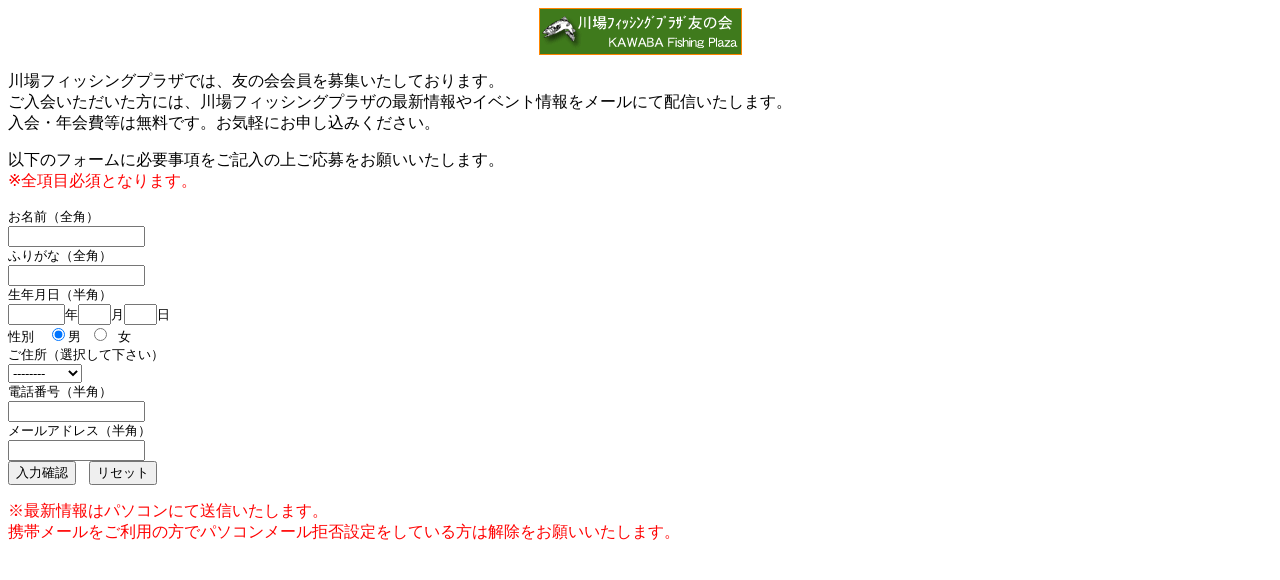

--- FILE ---
content_type: text/html
request_url: https://ecw.kannet.ne.jp/users/kfplaza/index4.html
body_size: 2995
content:
<HTML><HEAD><BASE href="https://ecw.kannet.ne.jp/users/kfplaza/"><META http-equiv="Content-Type" content="text/html; charset=Shift_JIS"><TITLE>KFP友の会</TITLE></HEAD>
<BODY>
<P align="center"><IMG src="img/bunner.gif" width="203" height="47" border="0"></P>
<P>川場フィッシングプラザでは、友の会会員を募集いたしております。<BR>
ご入会いただいた方には、川場フィッシングプラザの最新情報やイベント情報をメールにて配信いたします。<BR>
入会・年会費等は無料です。お気軽にお申し込みください。</P>
<P>以下のフォームに必要事項をご記入の上ご応募をお願いいたします。<BR>
<FONT color="#ff0000">※全項目必須となります。 </FONT></P>
<form action="form/formail.cgi" method="post">
<input type="hidden" name="_FORM-PAGE" value="../index4.html">
<input type="hidden" name="_SUBJECT" value="会員登録">
<input type="hidden" name="_SUBJECT2" value="【KFP友の会】会員登録完了">
<input type="hidden" name="_REDIRECT" value="../thankyou.html">			
<input type="hidden" name="_NOBLANK" value="NAME">
<input type="hidden" name="_NOBLANK" value="ふりがな">
<input type="hidden" name="_NOBLANK" value="年">
<input type="hidden" name="_NOBLANK" value="月">
<input type="hidden" name="_NOBLANK" value="日">
<input type="hidden" name="_NOBLANK" value="性別">
<input type="hidden" name="_NOBLANK" value="MAIL">
<input type="hidden" name="_NOBLANK" value="電話番号">
<input type="hidden" name="_NOBLANK" value="ご住所">
<input type="hidden" name="_FROM" value="kfp-news@kawaba-fp.jp">
<input type="hidden" name="_HEADER2" value="KFP友の会へご入会いただきましてありがとうございました">
<input type="hidden" name="_CCOPY" value="1">
<PRE>お名前（全角）
<INPUT size="15" name="NAME" type="text" maxlength="30">
ふりがな（全角）
<INPUT size="15" name="ふりがな" type="text" maxlength="30">
生年月日（半角）
<INPUT maxlength="8" size="5" name="年" type="text">年<INPUT maxlength="4" size="2" name="月" type="text">月<INPUT maxlength="4" size="2" name="日" type="text">日
性別　<INPUT type="radio" checked value="男" name="性別">男 <INPUT type="radio" value="女" name="性別"> 女
ご住所（選択して下さい）
<SELECT name="ご住所"><OPTION selected>--------</OPTION><OPTION value="群馬県">群馬県</OPTION><OPTION value="埼玉県">埼玉県</OPTION><OPTION value="栃木県">栃木県</OPTION><OPTION value="茨城県">茨城県</OPTION><OPTION value="東京都">東京都</OPTION><OPTION value="神奈川県">神奈川県</OPTION><OPTION value="千葉県">千葉県</OPTION><OPTION value="新潟県">新潟県</OPTION><OPTION value="長野県">長野県</OPTION><OPTION value="山梨県">山梨県</OPTION><OPTION value="その他">その他</OPTION></SELECT>
電話番号（半角）
<INPUT name="電話番号" type="text" size="15">
メールアドレス（半角）
<INPUT name="MAIL" type="text" size="15" maxlength="50">
<INPUT type="submit" name="送信" value="入力確認">　<INPUT type="reset" name="リセット" value="リセット"></PRE></form>
<p><FONT color="#ff0000">※最新情報はパソコンにて送信いたします。<BR>
携帯メールをご利用の方でパソコンメール拒否設定をしている方は解除をお願いいたします。</FONT></p></BODY></HTML>